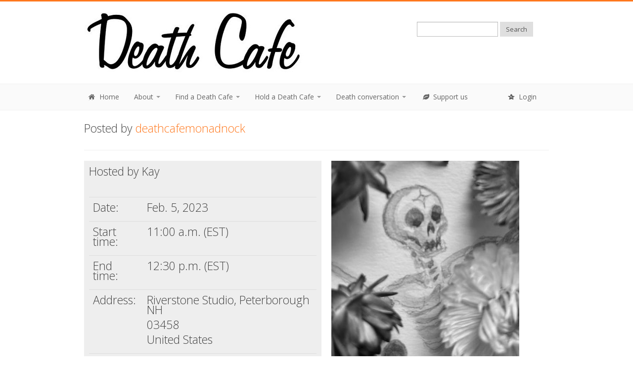

--- FILE ---
content_type: text/html; charset=utf-8
request_url: https://deathcafe.com/deathcafe/16462/
body_size: 4265
content:
<!DOCTYPE html>
<html lang="en">
  <head>
    <!-- Google tag (gtag.js) -->
    <script async src="https://www.googletagmanager.com/gtag/js?id=G-TV8CQLQXSC"></script>
    <script>
      window.dataLayer = window.dataLayer || [];
      function gtag(){dataLayer.push(arguments);}
      gtag('js', new Date());

      gtag('config', 'G-TV8CQLQXSC');
    </script>
    <meta http-equiv="Content-Type" content="text/html; charset=UTF-8">
    <meta charset="utf-8">
    <meta name="viewport" content="width=device-width, initial-scale=1.0">

  

  <title>Death Cafe Monadnock</title>
  <meta property="og:title" content="Death Cafe Monadnock"/>
  <meta name="twitter:title" content="Death Cafe Monadnock">

  <meta name="description" content="A Death Cafe is taking place on Feb. 5, 2023 with Kay">
  <meta property="og:description" content="A Death Cafe is taking place on Feb. 5, 2023 with Kay"/>
  <meta name="twitter:description" content="A Death Cafe is taking place on Feb. 5, 2023 with Kay">

  

    

      <meta property="og:image" content="/media/cafes/image1_16462.thumbnail.jpg"/>
      <meta name="twitter:image" content="/media/cafes/image1_16462.thumbnail.jpg">
    
    

  



<meta name="google-translate-customization" content="172f67eda8eb4d55-87eea57e1e32e53b-gc1600104e44faf0c-d"></meta>
        
  <link href="/site_media/css/bootstrap.css" rel="stylesheet">
  <link rel="stylesheet" href="/site_media/css/font-awesome.css">
  <link href="/site_media/css/prettyPhoto.css" rel="stylesheet">
  <link rel="stylesheet" href="/site_media/css/slider.css">
  <link href="/site_media/css/style.css" rel="stylesheet">
 <!-- <link href="http://responsivewebinc.com/purchase.css" rel="stylesheet"> -->

  <!-- Colors - Orange, Purple, Green and Blue -->
  <link href="/site_media/css/orange.css" rel="stylesheet">

  <link href="/site_media/css/bootstrap-responsive.css" rel="stylesheet">

    <script type="text/javascript" src="/site_media/js/jquery-1.8.0.min.js"></script>
    <script type="text/javascript" src="/site_media/js/bootstrap.min.js"></script>

    <script type="text/javascript">var switchTo5x=true;</script>
    <script type="text/javascript" src="https://ws.sharethis.com/button/buttons.js"></script>
    <script type="text/javascript">stLight.options({publisher: "e01a68b1-025f-41f7-8756-e54a8d836bb7", doNotHash: false, doNotCopy: false, hashAddressBar: false});</script>


    <!-- Le HTML5 shim, for IE6-8 support of HTML5 elements -->
    <!--[if lt IE 9]>
      <script src="http://html5shim.googlecode.com/svn/trunk/html5.js"></script>
    <![endif]-->

    <!-- Le fav and touch icons -->
    <link rel="shortcut icon" href="/site_media/img/ico/favicon.ico">

  </head>


<body>

<!-- Header Starts -->
<header>
  <div class="container">
    <div class="row">
      <div class="span7">
        <div class="logo">
            <a href="/"><img src="/site_media/img/dclogonocup.jpg"></a>
        </div>
      </div>
      <div class="span1">
      </div>
      <div class="span4">

       <div class="form">

<div id="google_translate_element"></div><script type="text/javascript">
function googleTranslateElementInit() {
  new google.translate.TranslateElement({pageLanguage: 'en', layout: google.translate.TranslateElement.InlineLayout.SIMPLE}, 'google_translate_element');
}
</script><script type="text/javascript" src="//translate.google.com/translate_a/element.js?cb=googleTranslateElementInit"></script>

          <form method="get" id="searchform" action="/search/" class="form-search">

            <input type="text" value="" name="search" id="search" class="input-medium"/>
            <input type="hidden" name="all" value="all">
            <button type="submit" class="btn">Search</button>
          </form>
        


        
        </div>
      </div>
    </div>
  </div>
</header>

<!-- Navigation bar starts -->

          <div class="navbar">
           <div class="navbar-inner">
             <div class="container">
               <a class="btn btn-navbar" data-toggle="collapse" data-target=".nav-collapse">
                 <span>Menu</span>
               </a>
               <div class="nav-collapse collapse">
                 <ul class="nav">

                    <li><a href="/"><i class="icon-home icon-white"></i> Home</a></li>

                    <li class="dropdown">                    
                        <a href="#" class="dropdown-toggle" data-toggle="dropdown">About <b class="caret"></b></a>
                            <ul class="dropdown-menu">
                                <li><a href="/blog/231/">A message from Donna Molloy, Jon Underwood’s wife
</a></li>
                                <li><a href="/what/">What is Death Cafe</a></li>
                                <li><a href="/gallery/press/">Press coverage</a></li>
                                <li><a href="/patrons/">Patrons</a></li>
                                <li><a href="/contact/">Contact us</a></li>

                            </ul>
                    </li>

                    <li class="dropdown">                    
                        <a href="#" class="dropdown-toggle" data-toggle="dropdown">Find a Death Cafe <b class="caret"></b></a>
                            <ul class="dropdown-menu">
                                <li><a href="/deathcafes/">Forthcoming Death Cafes</a></li>
                                <li><a href="/archive/">Death Cafe archive</a></li>
                                <li><a href="/writeups/">Death Cafe write-ups</a></li>
                                <li><a href="/map/">Worldwide map</a></li>

                            </ul>                
                    </li>


                    <li class="dropdown">                    
                        <a href="#" class="dropdown-toggle" data-toggle="dropdown">Hold a Death Cafe <b class="caret"></b></a>
                            <ul class="dropdown-menu">
                                <li><a href="/how/">Guide to holding your own Death Cafe</a></li>
                                <li><a href="/new/">Post your Death Cafe</a></li>
                                <li><a href="/gallery/practitioners/">Death Cafe practitioners page</a></li>
                            </ul>                
                    </li>




                    <li class="dropdown">   
                    <a href="#" class="dropdown-toggle" data-toggle="dropdown">Death conversation <b class="caret"></b></a>
                      <ul class="dropdown-menu">
                        <li><a href="/submit/">Post something</a></li>
                        <li><a href="/news/"><b>Latest news</b></a></li>
                        <li><a href="/blog/">Blog posts</a></li>
                        <li><a href="/gallery/art/">Death art gallery</a></li>
                        <li><a href="/gallery/video/">Video gallery</a></li>
                        <li><a href="/gallery/link/">Links and quotes</a></li>
                        <li><a href="/gallery/resource/">Death and dying resources</a></li>
                      </ul>
                    </li>

                    <li><a href="https://deathcafe.com/patreon" target="_blank"><i class="icon-leaf icon-white"></i> Support us</a></li>

                 </ul>


                <ul class="nav pull-right">
				
                    <li><a href="/accounts/login/"><i class="icon-star-empty"></i> Login</a></li>
                
                 </ul>
               </div>
              </div>
           </div>
         </div>
        
<!-- Navigation bar ends -->

<div class="content">
  <div class="container">

		    

<style media="screen" type="text/css">

.pagination-centered {
  img-align: center;
}

#detail_map {
  z-index: 50;
  width: 350px;
  height: 300px;
  max-width: none;
  /* Initial width and height both set to 420px */

}

.inner-item {
    text-align: center;
    img {
    margin: 0 auto;
        }
    }

</style>

<script type="text/javascript" src="/site_media/js/tiny_mce/tiny_mce.js"></script>

<script type="text/javascript" src="//maps.googleapis.com/maps/api/js?key=AIzaSyB8TE0DwG8xnLCN6yAXiFSUwpi7j_Fij3c"></script>

<script src="/site_media/js/delivery2.js" type="text/javascript"></script>

<script type="text/javascript">

  /* <![CDATA[ */
		
  var traders_info = $.parseJSON('[{"latitude": 42.8573814, "pk": 16462, "name": "Death Cafe Monadnock", "longitude": -71.9282781}]');
			
  var initial_latitude = parseFloat('');
			
  var initial_longitude = parseFloat('');
			
  /* ]]> */

</script>














<div class="row">

  <div class="span 12">

    

    

    

      <p class="big">Posted by <a href="/profile/25087/">deathcafemonadnock</a></p>

    

  </div>

</div>

<hr />


<div class="row">


</div>





<div class="row">

  <div class="well span6">

<p class="big">Hosted by Kay</p><br />

<table class="table">

<tr><td><p class="big">Date:</p></strong></td><td><p class="big">Feb. 5, 2023</p></td></tr>

<tr><td><p class="big">Start time:</p></td><td><p class="big">11:00 a.m. (EST)</p></td></tr>

<tr><td><p class="big">End time:</p></td><td><p class="big">12:30 p.m. (EST)</p></td></tr>






  

      <tr><td><p class="big">Address:</p></td><td>

    
  
      <p class="big">Riverstone Studio, Peterborough NH</p>

    










<p class="big">03458</p>


<p class="big">United States</p>

</td></tr>

<tr><td>&nbsp;</td><td><p class="big">Free</p></td></tr>

</table>









<p class="big"><b>This Death Cafe has taken place</b></p>







<p class="big"><a href="/16462/addwriteup/">Submit a write up for this Death Cafe</a></p>



  <div class="pagination-centered">

    <span class='st_facebook_large' displayText='Facebook'></span>
    <span class='st_twitter_large' displayText='Tweet' st_via=""></span>
    <span class='st_linkedin_large' displayText='LinkedIn'></span>
    <span class='st_pinterest_large' displayText='Pinterest'></span>
    <span class='st_email_large' displayText='Email'></span>
    <span class='st_googleplus_large' displayText='Google +'></span></div>

</div>





<div class="span5 pagination-centered">

<img itemprop="image" src="/media/cafes/image1_16462.jpg">



 

</div>

</div>

<div class="row">

<div class="well span6">



    <p class="big">About this Death Cafe</p>
    <p>The Riverstone Studio (right next to Nature's Green Grocer) is a really beautiful space to have a Death Cafe.&nbsp; There will be really lovely floor cushions to sit upon but if you prefer a chair please bring one.&nbsp;&nbsp;</p>
<p>In respect of all those that attend, we will close the doors at 11:10 promptly.&nbsp; No worries if you come late, there will be other Death Cafes!</p>





    <p class="big"><br />About Kay</p>
    <p>Kay is a Death Midwife and member of Threshold Care (thresholdcare.org).&nbsp; She has facilitated numerous Death Cafes in the Monadnock region.&nbsp; Every death cafe is a little different in what topics come up and the dynamic of the group and interesting conversations always ensue!</p>








<div id="booking"></div>

<p class="big"><br />Contact the organiser of this Death Cafe</p>


<form class="form" method="post" action="/deathcafe/16462/"><div style='display:none'><input type='hidden' name='csrfmiddlewaretoken' value='hDv2GciGY26kjj51ZW7CtJlzikmAlNps' /></div>

	<div class="fieldWrapper">
		<label for="id_subject"><p>Subject:</p></label>
        <input type="text" name="subject" id="id_subject" />
		
    </div>  

	<div class="fieldWrapper">
		<label for="id_email"><p>Your email address:</p></label>
        <input type="text" name="email" id="id_email" />
		
    </div>

	<div class="fieldWrapper">
		<label for="id_message"><p>Message:</p></label>
        <textarea id="id_message" rows="10" cols="40" name="message"></textarea>
		
    </div>

	<div class="fieldWrapper">
		<label for="id_captcha"><p>Please enter the text below (spam prevention):</p></label>
        <img src="/captcha/image/95a9c4bb919a26b3296bb97a531c659fa678d93a/" alt="captcha" class="captcha" /> <input type="hidden" name="captcha_0" value="95a9c4bb919a26b3296bb97a531c659fa678d93a" id="id_captcha_0" /> <input autocomplete="off" type="text" name="captcha_1" id="id_captcha_1" />
		
    </div>

    <br />

      <input type="text" name="spamtest" style="display: none;">

    <button type="submit" value="Submit" class="btn">Submit</button>
</form>




</div>
<div class="span1">
</div>

<div class="span5">



  <div id="detail_map"></div>





</div>
</div>




</div>

<div class="social-links">
  <div class="container">
    <div class="row">
      <div class="span12">
        <p class="big"><span>Follow Us On</span> <a href="http://www.facebook.com/deathcafe" target="_blank"><i class="icon-facebook"></i>Facebook</a> <a href="http://twitter.com/DeathCafe" target="_blank"><i class="icon-twitter"></i>Twitter</a> </p>
      </div>
    </div>    
  </div>
</div>


<footer>
  <div class="container">
    <div class="row">

      <div class="span12">

          <div class="copy">
              
              <a href="/"><img src="/site_media/img/dc_logo_transparent.png" style="align:left"></a>
              <br />
              <p class="big">Death Cafe is provided by <a href="http://death.org.uk" target="_blank">Impermanence</a></p>
              <p class="big">If you like this work please <a href="/patreon/" target="_blank">support us</a>.</p>
              
            <p>Copyright &copy; <a href="http://death.org.uk" target="_blank">Impermanence</a> - <a href="/">Home</a> | <a href="/what/">About Us</a> | <a href="/terms/">Terms and conditions</a> | <a href="/privacy/">Privacy policy</a> </p>
              
              
          </div>
      </div>
    </div>
  <div class="clearfix"></div>
  </div>
</footer>		

<script src="/site_media/js/jquery.isotope.js"></script>
<script src="/site_media/js/jquery.prettyPhoto.js"></script>
<script src="/site_media/js/jquery.cslider.js"></script>
<script src="/site_media/js/modernizr.custom.28468.js"></script>
<script src="/site_media/js/filter.js"></script>
<script src="/site_media/js/cycle.js"></script>
<script src="/site_media/js/custom.js"></script>


</body>
</html>


--- FILE ---
content_type: application/javascript
request_url: https://deathcafe.com/site_media/js/custom.js
body_size: 531
content:
/* Slider */

$(function() {
	$('#da-slider').cslider({
		autoplay	: true,
		interval : 9000
	});
			
});

/* Slide up & Down */

$(".discover a").click(function(e){
	e.preventDefault();
	var myClass=$(this).attr("id");
	$(".dis-content ."+myClass).toggle('slow');
});


/* Image slideshow */

$('#s1').cycle({ 
    fx:    'fade', 
    speed:  1000,
    timeout: 300,
    pause: 1
 });

/* Support */

$("#slist a").click(function(e){
   e.preventDefault();
   $(this).next('p').toggle(200);
});

/* prettyPhoto Gallery */

jQuery("a[class^='prettyPhoto']").prettyPhoto({
overlay_gallery: false, social_tools: false
});


/* Isotype */

// cache container
var $container = $('#portfolio');
// initialize isotope
$container.isotope({
  // options...
});

// filter items when filter link is clicked
$('#filters a').click(function(){
  var selector = $(this).attr('data-filter');
  $container.isotope({ filter: selector });
  return false;
});